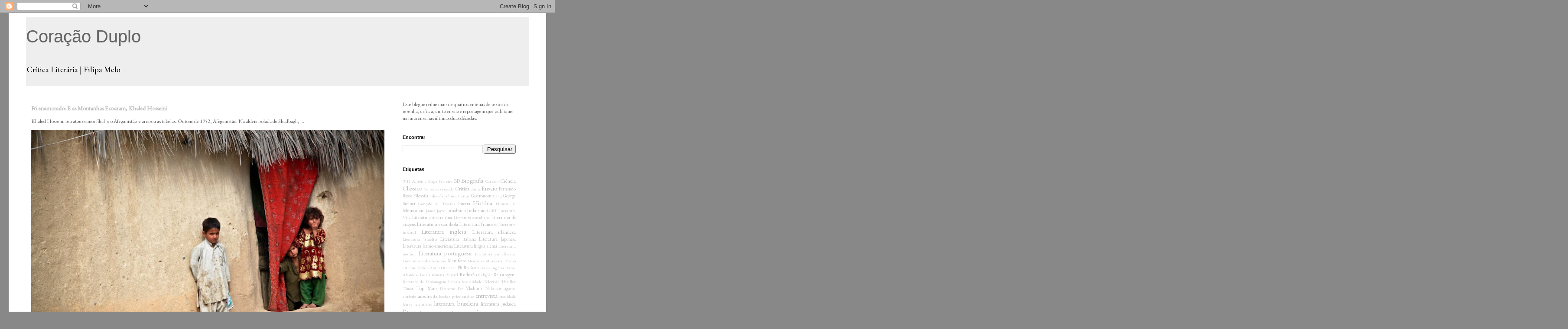

--- FILE ---
content_type: text/html; charset=UTF-8
request_url: http://coracaoduplo.blogspot.com/2010/01/manual-de-possibilidades_27.html
body_size: 656093
content:
<!DOCTYPE html>
<html class='v2' dir='ltr' lang='pt-PT'>
<head>
<link href='https://www.blogger.com/static/v1/widgets/4128112664-css_bundle_v2.css' rel='stylesheet' type='text/css'/>
<meta content='width=1100' name='viewport'/>
<meta content='text/html; charset=UTF-8' http-equiv='Content-Type'/>
<meta content='blogger' name='generator'/>
<link href='http://coracaoduplo.blogspot.com/favicon.ico' rel='icon' type='image/x-icon'/>
<link href='http://coracaoduplo.blogspot.com/2010/01/manual-de-possibilidades_27.html' rel='canonical'/>
<link rel="alternate" type="application/atom+xml" title="Coração Duplo - Atom" href="http://coracaoduplo.blogspot.com/feeds/posts/default" />
<link rel="alternate" type="application/rss+xml" title="Coração Duplo - RSS" href="http://coracaoduplo.blogspot.com/feeds/posts/default?alt=rss" />
<link rel="service.post" type="application/atom+xml" title="Coração Duplo - Atom" href="https://www.blogger.com/feeds/2192168283727479141/posts/default" />

<link rel="alternate" type="application/atom+xml" title="Coração Duplo - Atom" href="http://coracaoduplo.blogspot.com/feeds/1593272759689141170/comments/default" />
<!--Can't find substitution for tag [blog.ieCssRetrofitLinks]-->
<meta content='http://coracaoduplo.blogspot.com/2010/01/manual-de-possibilidades_27.html' property='og:url'/>
<meta content='Manual de possibilidades' property='og:title'/>
<meta content='«Quem por truculências do acaso, leia algum dos meus livros, não encontrará neles uma contradição, mas várias: não um tom, mas muitos; não u...' property='og:description'/>
<title>Coração Duplo: Manual de possibilidades</title>
<style type='text/css'>@font-face{font-family:'EB Garamond';font-style:normal;font-weight:400;font-display:swap;src:url(//fonts.gstatic.com/s/ebgaramond/v32/SlGDmQSNjdsmc35JDF1K5E55YMjF_7DPuGi-6_RkCY9_WamXgHlIbvw.woff2)format('woff2');unicode-range:U+0460-052F,U+1C80-1C8A,U+20B4,U+2DE0-2DFF,U+A640-A69F,U+FE2E-FE2F;}@font-face{font-family:'EB Garamond';font-style:normal;font-weight:400;font-display:swap;src:url(//fonts.gstatic.com/s/ebgaramond/v32/SlGDmQSNjdsmc35JDF1K5E55YMjF_7DPuGi-6_RkAI9_WamXgHlIbvw.woff2)format('woff2');unicode-range:U+0301,U+0400-045F,U+0490-0491,U+04B0-04B1,U+2116;}@font-face{font-family:'EB Garamond';font-style:normal;font-weight:400;font-display:swap;src:url(//fonts.gstatic.com/s/ebgaramond/v32/SlGDmQSNjdsmc35JDF1K5E55YMjF_7DPuGi-6_RkCI9_WamXgHlIbvw.woff2)format('woff2');unicode-range:U+1F00-1FFF;}@font-face{font-family:'EB Garamond';font-style:normal;font-weight:400;font-display:swap;src:url(//fonts.gstatic.com/s/ebgaramond/v32/SlGDmQSNjdsmc35JDF1K5E55YMjF_7DPuGi-6_RkB49_WamXgHlIbvw.woff2)format('woff2');unicode-range:U+0370-0377,U+037A-037F,U+0384-038A,U+038C,U+038E-03A1,U+03A3-03FF;}@font-face{font-family:'EB Garamond';font-style:normal;font-weight:400;font-display:swap;src:url(//fonts.gstatic.com/s/ebgaramond/v32/SlGDmQSNjdsmc35JDF1K5E55YMjF_7DPuGi-6_RkC49_WamXgHlIbvw.woff2)format('woff2');unicode-range:U+0102-0103,U+0110-0111,U+0128-0129,U+0168-0169,U+01A0-01A1,U+01AF-01B0,U+0300-0301,U+0303-0304,U+0308-0309,U+0323,U+0329,U+1EA0-1EF9,U+20AB;}@font-face{font-family:'EB Garamond';font-style:normal;font-weight:400;font-display:swap;src:url(//fonts.gstatic.com/s/ebgaramond/v32/SlGDmQSNjdsmc35JDF1K5E55YMjF_7DPuGi-6_RkCo9_WamXgHlIbvw.woff2)format('woff2');unicode-range:U+0100-02BA,U+02BD-02C5,U+02C7-02CC,U+02CE-02D7,U+02DD-02FF,U+0304,U+0308,U+0329,U+1D00-1DBF,U+1E00-1E9F,U+1EF2-1EFF,U+2020,U+20A0-20AB,U+20AD-20C0,U+2113,U+2C60-2C7F,U+A720-A7FF;}@font-face{font-family:'EB Garamond';font-style:normal;font-weight:400;font-display:swap;src:url(//fonts.gstatic.com/s/ebgaramond/v32/SlGDmQSNjdsmc35JDF1K5E55YMjF_7DPuGi-6_RkBI9_WamXgHlI.woff2)format('woff2');unicode-range:U+0000-00FF,U+0131,U+0152-0153,U+02BB-02BC,U+02C6,U+02DA,U+02DC,U+0304,U+0308,U+0329,U+2000-206F,U+20AC,U+2122,U+2191,U+2193,U+2212,U+2215,U+FEFF,U+FFFD;}</style>
<style id='page-skin-1' type='text/css'><!--
/*
-----------------------------------------------
Blogger Template Style
Name:     Simple
Designer: Blogger
URL:      www.blogger.com
----------------------------------------------- */
/* Content
----------------------------------------------- */
body {
font: normal normal 12px EB Garamond;
color: #666666;
background: #888888 none repeat scroll top left;
padding: 0 0 0 0;
}
html body .region-inner {
min-width: 0;
max-width: 100%;
width: auto;
}
h2 {
font-size: 22px;
}
a:link {
text-decoration:none;
color: #bbbbbb;
}
a:visited {
text-decoration:none;
color: #000000;
}
a:hover {
text-decoration:underline;
color: #9E9E9E;
}
.body-fauxcolumn-outer .fauxcolumn-inner {
background: transparent none repeat scroll top left;
_background-image: none;
}
.body-fauxcolumn-outer .cap-top {
position: absolute;
z-index: 1;
height: 400px;
width: 100%;
}
.body-fauxcolumn-outer .cap-top .cap-left {
width: 100%;
background: transparent none repeat-x scroll top left;
_background-image: none;
}
.content-outer {
-moz-box-shadow: 0 0 0 rgba(0, 0, 0, .15);
-webkit-box-shadow: 0 0 0 rgba(0, 0, 0, .15);
-goog-ms-box-shadow: 0 0 0 #333333;
box-shadow: 0 0 0 rgba(0, 0, 0, .15);
margin-bottom: 1px;
}
.content-inner {
padding: 10px 40px;
}
.content-inner {
background-color: #ffffff;
}
/* Header
----------------------------------------------- */
.header-outer {
background: #EEEEEE none repeat-x scroll 0 -400px;
_background-image: none;
}
.Header h1 {
font: normal normal 40px 'Trebuchet MS',Trebuchet,Verdana,sans-serif;
color: #666666;
text-shadow: 0 0 0 rgba(0, 0, 0, .2);
}
.Header h1 a {
color: #666666;
}
.Header .description {
font-size: 18px;
color: #000000;
}
.header-inner .Header .titlewrapper {
padding: 22px 0;
}
.header-inner .Header .descriptionwrapper {
padding: 0 0;
}
/* Tabs
----------------------------------------------- */
.tabs-inner .section:first-child {
border-top: 0 solid #dddddd;
}
.tabs-inner .section:first-child ul {
margin-top: -1px;
border-top: 1px solid #dddddd;
border-left: 1px solid #dddddd;
border-right: 1px solid #dddddd;
}
.tabs-inner .widget ul {
background: transparent none repeat-x scroll 0 -800px;
_background-image: none;
border-bottom: 1px solid #dddddd;
margin-top: 0;
margin-left: -30px;
margin-right: -30px;
}
.tabs-inner .widget li a {
display: inline-block;
padding: .6em 1em;
font: normal normal 15px EB Garamond;
color: #000000;
border-left: 1px solid #ffffff;
border-right: 1px solid #dddddd;
}
.tabs-inner .widget li:first-child a {
border-left: none;
}
.tabs-inner .widget li.selected a, .tabs-inner .widget li a:hover {
color: #000000;
background-color: #eeeeee;
text-decoration: none;
}
/* Columns
----------------------------------------------- */
.main-outer {
border-top: 0 solid transparent;
}
.fauxcolumn-left-outer .fauxcolumn-inner {
border-right: 1px solid transparent;
}
.fauxcolumn-right-outer .fauxcolumn-inner {
border-left: 1px solid transparent;
}
/* Headings
----------------------------------------------- */
div.widget > h2,
div.widget h2.title {
margin: 0 0 1em 0;
font: normal bold 11px 'Trebuchet MS',Trebuchet,Verdana,sans-serif;
color: #000000;
}
/* Widgets
----------------------------------------------- */
.widget .zippy {
color: #999999;
text-shadow: 2px 2px 1px rgba(0, 0, 0, .1);
}
.widget .popular-posts ul {
list-style: none;
}
/* Posts
----------------------------------------------- */
h2.date-header {
font: normal bold 11px Arial, Tahoma, Helvetica, FreeSans, sans-serif;
}
.date-header span {
background-color: #bbbbbb;
color: #ffffff;
padding: 0.4em;
letter-spacing: 3px;
margin: inherit;
}
.main-inner {
padding-top: 35px;
padding-bottom: 65px;
}
.main-inner .column-center-inner {
padding: 0 0;
}
.main-inner .column-center-inner .section {
margin: 0 1em;
}
.post {
margin: 0 0 45px 0;
}
h3.post-title, .comments h4 {
font: normal normal 22px 'Trebuchet MS',Trebuchet,Verdana,sans-serif;
margin: .75em 0 0;
}
.post-body {
font-size: 110%;
line-height: 1.4;
position: relative;
}
.post-body img, .post-body .tr-caption-container, .Profile img, .Image img,
.BlogList .item-thumbnail img {
padding: 2px;
background: #ffffff;
border: 1px solid #eeeeee;
-moz-box-shadow: 1px 1px 5px rgba(0, 0, 0, .1);
-webkit-box-shadow: 1px 1px 5px rgba(0, 0, 0, .1);
box-shadow: 1px 1px 5px rgba(0, 0, 0, .1);
}
.post-body img, .post-body .tr-caption-container {
padding: 5px;
}
.post-body .tr-caption-container {
color: #666666;
}
.post-body .tr-caption-container img {
padding: 0;
background: transparent;
border: none;
-moz-box-shadow: 0 0 0 rgba(0, 0, 0, .1);
-webkit-box-shadow: 0 0 0 rgba(0, 0, 0, .1);
box-shadow: 0 0 0 rgba(0, 0, 0, .1);
}
.post-header {
margin: 0 0 1.5em;
line-height: 1.6;
font-size: 90%;
}
.post-footer {
margin: 20px -2px 0;
padding: 5px 10px;
color: #666666;
background-color: #eeeeee;
border-bottom: 1px solid #eeeeee;
line-height: 1.6;
font-size: 90%;
}
#comments .comment-author {
padding-top: 1.5em;
border-top: 1px solid transparent;
background-position: 0 1.5em;
}
#comments .comment-author:first-child {
padding-top: 0;
border-top: none;
}
.avatar-image-container {
margin: .2em 0 0;
}
#comments .avatar-image-container img {
border: 1px solid #eeeeee;
}
/* Comments
----------------------------------------------- */
.comments .comments-content .icon.blog-author {
background-repeat: no-repeat;
background-image: url([data-uri]);
}
.comments .comments-content .loadmore a {
border-top: 1px solid #999999;
border-bottom: 1px solid #999999;
}
.comments .comment-thread.inline-thread {
background-color: #eeeeee;
}
.comments .continue {
border-top: 2px solid #999999;
}
/* Accents
---------------------------------------------- */
.section-columns td.columns-cell {
border-left: 1px solid transparent;
}
.blog-pager {
background: transparent url(https://resources.blogblog.com/blogblog/data/1kt/simple/paging_dot.png) repeat-x scroll top center;
}
.blog-pager-older-link, .home-link,
.blog-pager-newer-link {
background-color: #ffffff;
padding: 5px;
}
.footer-outer {
border-top: 1px dashed #bbbbbb;
}
/* Mobile
----------------------------------------------- */
body.mobile  {
background-size: auto;
}
.mobile .body-fauxcolumn-outer {
background: transparent none repeat scroll top left;
}
.mobile .body-fauxcolumn-outer .cap-top {
background-size: 100% auto;
}
.mobile .content-outer {
-webkit-box-shadow: 0 0 3px rgba(0, 0, 0, .15);
box-shadow: 0 0 3px rgba(0, 0, 0, .15);
}
.mobile .tabs-inner .widget ul {
margin-left: 0;
margin-right: 0;
}
.mobile .post {
margin: 0;
}
.mobile .main-inner .column-center-inner .section {
margin: 0;
}
.mobile .date-header span {
padding: 0.1em 10px;
margin: 0 -10px;
}
.mobile h3.post-title {
margin: 0;
}
.mobile .blog-pager {
background: transparent none no-repeat scroll top center;
}
.mobile .footer-outer {
border-top: none;
}
.mobile .main-inner, .mobile .footer-inner {
background-color: #ffffff;
}
.mobile-index-contents {
color: #666666;
}
.mobile-link-button {
background-color: #bbbbbb;
}
.mobile-link-button a:link, .mobile-link-button a:visited {
color: #ffffff;
}
.mobile .tabs-inner .section:first-child {
border-top: none;
}
.mobile .tabs-inner .PageList .widget-content {
background-color: #eeeeee;
color: #000000;
border-top: 1px solid #dddddd;
border-bottom: 1px solid #dddddd;
}
.mobile .tabs-inner .PageList .widget-content .pagelist-arrow {
border-left: 1px solid #dddddd;
}

--></style>
<style id='template-skin-1' type='text/css'><!--
body {
min-width: 1240px;
}
.content-outer, .content-fauxcolumn-outer, .region-inner {
min-width: 1240px;
max-width: 1240px;
_width: 1240px;
}
.main-inner .columns {
padding-left: 0px;
padding-right: 321px;
}
.main-inner .fauxcolumn-center-outer {
left: 0px;
right: 321px;
/* IE6 does not respect left and right together */
_width: expression(this.parentNode.offsetWidth -
parseInt("0px") -
parseInt("321px") + 'px');
}
.main-inner .fauxcolumn-left-outer {
width: 0px;
}
.main-inner .fauxcolumn-right-outer {
width: 321px;
}
.main-inner .column-left-outer {
width: 0px;
right: 100%;
margin-left: -0px;
}
.main-inner .column-right-outer {
width: 321px;
margin-right: -321px;
}
#layout {
min-width: 0;
}
#layout .content-outer {
min-width: 0;
width: 800px;
}
#layout .region-inner {
min-width: 0;
width: auto;
}
body#layout div.add_widget {
padding: 8px;
}
body#layout div.add_widget a {
margin-left: 32px;
}
--></style>
<link href='https://www.blogger.com/dyn-css/authorization.css?targetBlogID=2192168283727479141&amp;zx=ba7a2baf-8b2d-4890-b697-262ab10a1b90' media='none' onload='if(media!=&#39;all&#39;)media=&#39;all&#39;' rel='stylesheet'/><noscript><link href='https://www.blogger.com/dyn-css/authorization.css?targetBlogID=2192168283727479141&amp;zx=ba7a2baf-8b2d-4890-b697-262ab10a1b90' rel='stylesheet'/></noscript>
<meta name='google-adsense-platform-account' content='ca-host-pub-1556223355139109'/>
<meta name='google-adsense-platform-domain' content='blogspot.com'/>

</head>
<body class='loading variant-simplysimple'>
<div class='navbar section' id='navbar' name='Navbar'><div class='widget Navbar' data-version='1' id='Navbar1'><script type="text/javascript">
    function setAttributeOnload(object, attribute, val) {
      if(window.addEventListener) {
        window.addEventListener('load',
          function(){ object[attribute] = val; }, false);
      } else {
        window.attachEvent('onload', function(){ object[attribute] = val; });
      }
    }
  </script>
<div id="navbar-iframe-container"></div>
<script type="text/javascript" src="https://apis.google.com/js/platform.js"></script>
<script type="text/javascript">
      gapi.load("gapi.iframes:gapi.iframes.style.bubble", function() {
        if (gapi.iframes && gapi.iframes.getContext) {
          gapi.iframes.getContext().openChild({
              url: 'https://www.blogger.com/navbar/2192168283727479141?po\x3d1593272759689141170\x26origin\x3dhttp://coracaoduplo.blogspot.com',
              where: document.getElementById("navbar-iframe-container"),
              id: "navbar-iframe"
          });
        }
      });
    </script><script type="text/javascript">
(function() {
var script = document.createElement('script');
script.type = 'text/javascript';
script.src = '//pagead2.googlesyndication.com/pagead/js/google_top_exp.js';
var head = document.getElementsByTagName('head')[0];
if (head) {
head.appendChild(script);
}})();
</script>
</div></div>
<div class='body-fauxcolumns'>
<div class='fauxcolumn-outer body-fauxcolumn-outer'>
<div class='cap-top'>
<div class='cap-left'></div>
<div class='cap-right'></div>
</div>
<div class='fauxborder-left'>
<div class='fauxborder-right'></div>
<div class='fauxcolumn-inner'>
</div>
</div>
<div class='cap-bottom'>
<div class='cap-left'></div>
<div class='cap-right'></div>
</div>
</div>
</div>
<div class='content'>
<div class='content-fauxcolumns'>
<div class='fauxcolumn-outer content-fauxcolumn-outer'>
<div class='cap-top'>
<div class='cap-left'></div>
<div class='cap-right'></div>
</div>
<div class='fauxborder-left'>
<div class='fauxborder-right'></div>
<div class='fauxcolumn-inner'>
</div>
</div>
<div class='cap-bottom'>
<div class='cap-left'></div>
<div class='cap-right'></div>
</div>
</div>
</div>
<div class='content-outer'>
<div class='content-cap-top cap-top'>
<div class='cap-left'></div>
<div class='cap-right'></div>
</div>
<div class='fauxborder-left content-fauxborder-left'>
<div class='fauxborder-right content-fauxborder-right'></div>
<div class='content-inner'>
<header>
<div class='header-outer'>
<div class='header-cap-top cap-top'>
<div class='cap-left'></div>
<div class='cap-right'></div>
</div>
<div class='fauxborder-left header-fauxborder-left'>
<div class='fauxborder-right header-fauxborder-right'></div>
<div class='region-inner header-inner'>
<div class='header section' id='header' name='Cabeçalho'><div class='widget Header' data-version='1' id='Header1'>
<div id='header-inner'>
<div class='titlewrapper'>
<h1 class='title'>
<a href='http://coracaoduplo.blogspot.com/'>
Coração Duplo
</a>
</h1>
</div>
<div class='descriptionwrapper'>
<p class='description'><span>Crítica Literária | Filipa Melo</span></p>
</div>
</div>
</div></div>
</div>
</div>
<div class='header-cap-bottom cap-bottom'>
<div class='cap-left'></div>
<div class='cap-right'></div>
</div>
</div>
</header>
<div class='tabs-outer'>
<div class='tabs-cap-top cap-top'>
<div class='cap-left'></div>
<div class='cap-right'></div>
</div>
<div class='fauxborder-left tabs-fauxborder-left'>
<div class='fauxborder-right tabs-fauxborder-right'></div>
<div class='region-inner tabs-inner'>
<div class='tabs no-items section' id='crosscol' name='Entre colunas'></div>
<div class='tabs no-items section' id='crosscol-overflow' name='Cross-Column 2'></div>
</div>
</div>
<div class='tabs-cap-bottom cap-bottom'>
<div class='cap-left'></div>
<div class='cap-right'></div>
</div>
</div>
<div class='main-outer'>
<div class='main-cap-top cap-top'>
<div class='cap-left'></div>
<div class='cap-right'></div>
</div>
<div class='fauxborder-left main-fauxborder-left'>
<div class='fauxborder-right main-fauxborder-right'></div>
<div class='region-inner main-inner'>
<div class='columns fauxcolumns'>
<div class='fauxcolumn-outer fauxcolumn-center-outer'>
<div class='cap-top'>
<div class='cap-left'></div>
<div class='cap-right'></div>
</div>
<div class='fauxborder-left'>
<div class='fauxborder-right'></div>
<div class='fauxcolumn-inner'>
</div>
</div>
<div class='cap-bottom'>
<div class='cap-left'></div>
<div class='cap-right'></div>
</div>
</div>
<div class='fauxcolumn-outer fauxcolumn-left-outer'>
<div class='cap-top'>
<div class='cap-left'></div>
<div class='cap-right'></div>
</div>
<div class='fauxborder-left'>
<div class='fauxborder-right'></div>
<div class='fauxcolumn-inner'>
</div>
</div>
<div class='cap-bottom'>
<div class='cap-left'></div>
<div class='cap-right'></div>
</div>
</div>
<div class='fauxcolumn-outer fauxcolumn-right-outer'>
<div class='cap-top'>
<div class='cap-left'></div>
<div class='cap-right'></div>
</div>
<div class='fauxborder-left'>
<div class='fauxborder-right'></div>
<div class='fauxcolumn-inner'>
</div>
</div>
<div class='cap-bottom'>
<div class='cap-left'></div>
<div class='cap-right'></div>
</div>
</div>
<!-- corrects IE6 width calculation -->
<div class='columns-inner'>
<div class='column-center-outer'>
<div class='column-center-inner'>
<div class='main section' id='main' name='Principal'><div class='widget FeaturedPost' data-version='1' id='FeaturedPost1'>
<div class='post-summary'>
<h3><a href='http://coracaoduplo.blogspot.com/2021/08/po-enamorado-e-as-montanhas-ecoaram.html'>Pó enamorado: E as Montanhas Ecoaram, Khaled Hosseini</a></h3>
<p>
Khaled Hosseini retratou o amor filial &#160; e o Afeganistão&#160; e arrasou as tabelas. Outono de 1952, Afeganistão. Na aldeia isolada de Shadbagh, ...
</p>
<img class='image' src='https://blogger.googleusercontent.com/img/b/R29vZ2xl/AVvXsEg2Ux37qBCEeEt1qk78rbnl0Lqo125jEKaDdmj4_FsLfJaYforgKzjeJ8dekp1JL0swLF9tZoa4uYEOUWeNfkQk_UXQmHFQxazhyYqKxv-kRKxtfuFTaLMHn64Wn2wP9iTbSdCn1iZsOZg/w640-h426/boy-60778_1920.jpg'/>
</div>
<style type='text/css'>
    .image {
      width: 100%;
    }
  </style>
<div class='clear'></div>
</div><div class='widget Blog' data-version='1' id='Blog1'>
<div class='blog-posts hfeed'>

          <div class="date-outer">
        
<h2 class='date-header'><span>quarta-feira, janeiro 27, 2010</span></h2>

          <div class="date-posts">
        
<div class='post-outer'>
<div class='post hentry uncustomized-post-template' itemprop='blogPost' itemscope='itemscope' itemtype='http://schema.org/BlogPosting'>
<meta content='2192168283727479141' itemprop='blogId'/>
<meta content='1593272759689141170' itemprop='postId'/>
<a name='1593272759689141170'></a>
<h3 class='post-title entry-title' itemprop='name'>
Manual de possibilidades
</h3>
<div class='post-header'>
<div class='post-header-line-1'></div>
</div>
<div class='post-body entry-content' id='post-body-1593272759689141170' itemprop='description articleBody'>
<div style="text-align: justify;">&#171;Quem por truculências do acaso, leia algum dos meus livros, não encontrará neles uma contradição, mas várias: não um tom, mas muitos; não uma linha, mas vários círculos. Por isso não creio que os meus romances se possam ler como uma história de acontecimentos concatenados, mas sim como uma ondulação que se expande, volta, engrossa, regressa, mais ténue, mais exacerbada, incessante, no meio de situações tão extremas que de tão intoleráveis se tornam às vezes libertadoras.&#187;<br />
</div><div style="text-align: justify;"><i>Reinaldo Arenas, no prefácio de 1980 para </i>O Mundo Alucinante<i>, recém-reeditado pela Dom Quixote</i><br />
</div>
<div style='clear: both;'></div>
</div>
<div class='post-footer'>
<div class='post-footer-line post-footer-line-1'>
<span class='post-author vcard'>
</span>
<span class='post-timestamp'>
-
<meta content='http://coracaoduplo.blogspot.com/2010/01/manual-de-possibilidades_27.html' itemprop='url'/>
<a class='timestamp-link' href='http://coracaoduplo.blogspot.com/2010/01/manual-de-possibilidades_27.html' rel='bookmark' title='permanent link'><abbr class='published' itemprop='datePublished' title='2010-01-27T14:37:00Z'>janeiro 27, 2010</abbr></a>
</span>
<span class='post-comment-link'>
</span>
<span class='post-icons'>
<span class='item-control blog-admin pid-2000965247'>
<a href='https://www.blogger.com/post-edit.g?blogID=2192168283727479141&postID=1593272759689141170&from=pencil' title='Editar mensagem'>
<img alt='' class='icon-action' height='18' src='https://resources.blogblog.com/img/icon18_edit_allbkg.gif' width='18'/>
</a>
</span>
</span>
<div class='post-share-buttons goog-inline-block'>
<a class='goog-inline-block share-button sb-email' href='https://www.blogger.com/share-post.g?blogID=2192168283727479141&postID=1593272759689141170&target=email' target='_blank' title='Enviar a mensagem por email'><span class='share-button-link-text'>Enviar a mensagem por email</span></a><a class='goog-inline-block share-button sb-blog' href='https://www.blogger.com/share-post.g?blogID=2192168283727479141&postID=1593272759689141170&target=blog' onclick='window.open(this.href, "_blank", "height=270,width=475"); return false;' target='_blank' title='Dê a sua opinião!'><span class='share-button-link-text'>Dê a sua opinião!</span></a><a class='goog-inline-block share-button sb-twitter' href='https://www.blogger.com/share-post.g?blogID=2192168283727479141&postID=1593272759689141170&target=twitter' target='_blank' title='Partilhar no X'><span class='share-button-link-text'>Partilhar no X</span></a><a class='goog-inline-block share-button sb-facebook' href='https://www.blogger.com/share-post.g?blogID=2192168283727479141&postID=1593272759689141170&target=facebook' onclick='window.open(this.href, "_blank", "height=430,width=640"); return false;' target='_blank' title='Partilhar no Facebook'><span class='share-button-link-text'>Partilhar no Facebook</span></a><a class='goog-inline-block share-button sb-pinterest' href='https://www.blogger.com/share-post.g?blogID=2192168283727479141&postID=1593272759689141170&target=pinterest' target='_blank' title='Partilhar no Pinterest'><span class='share-button-link-text'>Partilhar no Pinterest</span></a>
</div>
</div>
<div class='post-footer-line post-footer-line-2'>
<span class='post-labels'>
</span>
</div>
<div class='post-footer-line post-footer-line-3'>
<span class='post-location'>
</span>
</div>
</div>
</div>
<div class='comments' id='comments'>
<a name='comments'></a>
</div>
</div>

        </div></div>
      
</div>
<div class='blog-pager' id='blog-pager'>
<span id='blog-pager-newer-link'>
<a class='blog-pager-newer-link' href='http://coracaoduplo.blogspot.com/2010/01/manual-de-possibilidades_52.html' id='Blog1_blog-pager-newer-link' title='Mensagem mais recente'>Mensagem mais recente</a>
</span>
<span id='blog-pager-older-link'>
<a class='blog-pager-older-link' href='http://coracaoduplo.blogspot.com/2010/01/manual-de-possibilidades_26.html' id='Blog1_blog-pager-older-link' title='Mensagem antiga'>Mensagem antiga</a>
</span>
<a class='home-link' href='http://coracaoduplo.blogspot.com/'>Página inicial</a>
</div>
<div class='clear'></div>
<div class='post-feeds'>
</div>
</div></div>
</div>
</div>
<div class='column-left-outer'>
<div class='column-left-inner'>
<aside>
</aside>
</div>
</div>
<div class='column-right-outer'>
<div class='column-right-inner'>
<aside>
<div class='sidebar section' id='sidebar-right-1'><div class='widget Text' data-version='1' id='Text1'>
<div class='widget-content'>
Este blogue reúne mais de quatro centenas de textos de resenha, crítica, curto ensaio e reportagem que publiquei na imprensa nas últimas duas décadas.
</div>
<div class='clear'></div>
</div><div class='widget BlogSearch' data-version='1' id='BlogSearch1'>
<h2 class='title'>Encontrar</h2>
<div class='widget-content'>
<div id='BlogSearch1_form'>
<form action='http://coracaoduplo.blogspot.com/search' class='gsc-search-box' target='_top'>
<table cellpadding='0' cellspacing='0' class='gsc-search-box'>
<tbody>
<tr>
<td class='gsc-input'>
<input autocomplete='off' class='gsc-input' name='q' size='10' title='search' type='text' value=''/>
</td>
<td class='gsc-search-button'>
<input class='gsc-search-button' title='search' type='submit' value='Pesquisar'/>
</td>
</tr>
</tbody>
</table>
</form>
</div>
</div>
<div class='clear'></div>
</div><div class='widget Label' data-version='1' id='Label1'>
<h2>Etiquetas</h2>
<div class='widget-content cloud-label-widget-content'>
<span class='label-size label-size-1'>
<a dir='ltr' href='http://coracaoduplo.blogspot.com/search/label/9%2F11'>9/11</a>
</span>
<span class='label-size label-size-1'>
<a dir='ltr' href='http://coracaoduplo.blogspot.com/search/label/Ant%C3%B3nio%20Mega%20Ferreira'>António Mega Ferreira</a>
</span>
<span class='label-size label-size-2'>
<a dir='ltr' href='http://coracaoduplo.blogspot.com/search/label/BD'>BD</a>
</span>
<span class='label-size label-size-4'>
<a dir='ltr' href='http://coracaoduplo.blogspot.com/search/label/Biografia'>Biografia</a>
</span>
<span class='label-size label-size-1'>
<a dir='ltr' href='http://coracaoduplo.blogspot.com/search/label/Cartoon'>Cartoon</a>
</span>
<span class='label-size label-size-3'>
<a dir='ltr' href='http://coracaoduplo.blogspot.com/search/label/Ci%C3%AAncia'>Ciência</a>
</span>
<span class='label-size label-size-4'>
<a dir='ltr' href='http://coracaoduplo.blogspot.com/search/label/Cl%C3%A1ssico'>Clássico</a>
</span>
<span class='label-size label-size-1'>
<a dir='ltr' href='http://coracaoduplo.blogspot.com/search/label/Conversa%20cruzada'>Conversa cruzada</a>
</span>
<span class='label-size label-size-3'>
<a dir='ltr' href='http://coracaoduplo.blogspot.com/search/label/Cr%C3%ADtica'>Crítica</a>
</span>
<span class='label-size label-size-1'>
<a dir='ltr' href='http://coracaoduplo.blogspot.com/search/label/Dante'>Dante</a>
</span>
<span class='label-size label-size-4'>
<a dir='ltr' href='http://coracaoduplo.blogspot.com/search/label/Ensaio'>Ensaio</a>
</span>
<span class='label-size label-size-2'>
<a dir='ltr' href='http://coracaoduplo.blogspot.com/search/label/Fernando%20Pessoa'>Fernando Pessoa</a>
</span>
<span class='label-size label-size-2'>
<a dir='ltr' href='http://coracaoduplo.blogspot.com/search/label/Filosofia'>Filosofia</a>
</span>
<span class='label-size label-size-1'>
<a dir='ltr' href='http://coracaoduplo.blogspot.com/search/label/Filosofia%20pol%C3%ADtica'>Filosofia política</a>
</span>
<span class='label-size label-size-1'>
<a dir='ltr' href='http://coracaoduplo.blogspot.com/search/label/Futuro'>Futuro</a>
</span>
<span class='label-size label-size-2'>
<a dir='ltr' href='http://coracaoduplo.blogspot.com/search/label/Gastronomia'>Gastronomia</a>
</span>
<span class='label-size label-size-1'>
<a dir='ltr' href='http://coracaoduplo.blogspot.com/search/label/Gay'>Gay</a>
</span>
<span class='label-size label-size-2'>
<a dir='ltr' href='http://coracaoduplo.blogspot.com/search/label/George%20Steiner'>George Steiner</a>
</span>
<span class='label-size label-size-1'>
<a dir='ltr' href='http://coracaoduplo.blogspot.com/search/label/Gon%C3%A7alo%20M.%20Tavares'>Gonçalo M. Tavares</a>
</span>
<span class='label-size label-size-2'>
<a dir='ltr' href='http://coracaoduplo.blogspot.com/search/label/Guerra'>Guerra</a>
</span>
<span class='label-size label-size-4'>
<a dir='ltr' href='http://coracaoduplo.blogspot.com/search/label/Hist%C3%B3ria'>História</a>
</span>
<span class='label-size label-size-1'>
<a dir='ltr' href='http://coracaoduplo.blogspot.com/search/label/Humor'>Humor</a>
</span>
<span class='label-size label-size-3'>
<a dir='ltr' href='http://coracaoduplo.blogspot.com/search/label/In%20Memoriam'>In Memoriam</a>
</span>
<span class='label-size label-size-1'>
<a dir='ltr' href='http://coracaoduplo.blogspot.com/search/label/James%20Joyce'>James Joyce</a>
</span>
<span class='label-size label-size-2'>
<a dir='ltr' href='http://coracaoduplo.blogspot.com/search/label/Jornalismo'>Jornalismo</a>
</span>
<span class='label-size label-size-3'>
<a dir='ltr' href='http://coracaoduplo.blogspot.com/search/label/Juda%C3%ADsmo'>Judaísmo</a>
</span>
<span class='label-size label-size-1'>
<a dir='ltr' href='http://coracaoduplo.blogspot.com/search/label/LGBT'>LGBT</a>
</span>
<span class='label-size label-size-1'>
<a dir='ltr' href='http://coracaoduplo.blogspot.com/search/label/Literatura%20S%C3%ADria'>Literatura Síria</a>
</span>
<span class='label-size label-size-2'>
<a dir='ltr' href='http://coracaoduplo.blogspot.com/search/label/Literatura%20australiana'>Literatura australiana</a>
</span>
<span class='label-size label-size-1'>
<a dir='ltr' href='http://coracaoduplo.blogspot.com/search/label/Literatura%20canadiana'>Literatura canadiana</a>
</span>
<span class='label-size label-size-2'>
<a dir='ltr' href='http://coracaoduplo.blogspot.com/search/label/Literatura%20de%20viagens'>Literatura de viagens</a>
</span>
<span class='label-size label-size-3'>
<a dir='ltr' href='http://coracaoduplo.blogspot.com/search/label/Literatura%20espanhola'>Literatura espanhola</a>
</span>
<span class='label-size label-size-3'>
<a dir='ltr' href='http://coracaoduplo.blogspot.com/search/label/Literatura%20francesa'>Literatura francesa</a>
</span>
<span class='label-size label-size-1'>
<a dir='ltr' href='http://coracaoduplo.blogspot.com/search/label/Literatura%20infantil'>Literatura infantil</a>
</span>
<span class='label-size label-size-4'>
<a dir='ltr' href='http://coracaoduplo.blogspot.com/search/label/Literatura%20inglesa'>Literatura inglesa</a>
</span>
<span class='label-size label-size-3'>
<a dir='ltr' href='http://coracaoduplo.blogspot.com/search/label/Literatura%20irlandesa'>Literatura irlandesa</a>
</span>
<span class='label-size label-size-1'>
<a dir='ltr' href='http://coracaoduplo.blogspot.com/search/label/Literatura%20israelita'>Literatura israelita</a>
</span>
<span class='label-size label-size-2'>
<a dir='ltr' href='http://coracaoduplo.blogspot.com/search/label/Literatura%20italiana'>Literatura italiana</a>
</span>
<span class='label-size label-size-2'>
<a dir='ltr' href='http://coracaoduplo.blogspot.com/search/label/Literatura%20japonesa'>Literatura japonesa</a>
</span>
<span class='label-size label-size-2'>
<a dir='ltr' href='http://coracaoduplo.blogspot.com/search/label/Literatura%20latino-americana'>Literatura latino-americana</a>
</span>
<span class='label-size label-size-2'>
<a dir='ltr' href='http://coracaoduplo.blogspot.com/search/label/Literatura%20l%C3%ADngua%20alem%C3%A3'>Literatura língua alemã</a>
</span>
<span class='label-size label-size-1'>
<a dir='ltr' href='http://coracaoduplo.blogspot.com/search/label/Literatura%20n%C3%B3rdica'>Literatura nórdica</a>
</span>
<span class='label-size label-size-4'>
<a dir='ltr' href='http://coracaoduplo.blogspot.com/search/label/Literatura%20portuguesa'>Literatura portuguesa</a>
</span>
<span class='label-size label-size-1'>
<a dir='ltr' href='http://coracaoduplo.blogspot.com/search/label/Literatura%20sul-africana'>Literatura sul-africana</a>
</span>
<span class='label-size label-size-1'>
<a dir='ltr' href='http://coracaoduplo.blogspot.com/search/label/Literatura%20sul-americana'>Literatura sul-americana</a>
</span>
<span class='label-size label-size-2'>
<a dir='ltr' href='http://coracaoduplo.blogspot.com/search/label/Manifesto'>Manifesto</a>
</span>
<span class='label-size label-size-1'>
<a dir='ltr' href='http://coracaoduplo.blogspot.com/search/label/Mem%C3%B3rias'>Memórias</a>
</span>
<span class='label-size label-size-1'>
<a dir='ltr' href='http://coracaoduplo.blogspot.com/search/label/Murakami'>Murakami</a>
</span>
<span class='label-size label-size-1'>
<a dir='ltr' href='http://coracaoduplo.blogspot.com/search/label/M%C3%A9dio%20Oriente'>Médio Oriente</a>
</span>
<span class='label-size label-size-1'>
<a dir='ltr' href='http://coracaoduplo.blogspot.com/search/label/Nobel'>Nobel</a>
</span>
<span class='label-size label-size-1'>
<a dir='ltr' href='http://coracaoduplo.blogspot.com/search/label/O%20MELHOR%20DE'>O MELHOR DE</a>
</span>
<span class='label-size label-size-2'>
<a dir='ltr' href='http://coracaoduplo.blogspot.com/search/label/Philip%20Roth'>Philip Roth</a>
</span>
<span class='label-size label-size-1'>
<a dir='ltr' href='http://coracaoduplo.blogspot.com/search/label/Poesia%20inglesa'>Poesia inglesa</a>
</span>
<span class='label-size label-size-1'>
<a dir='ltr' href='http://coracaoduplo.blogspot.com/search/label/Poesia%20irlandesa'>Poesia irlandesa</a>
</span>
<span class='label-size label-size-1'>
<a dir='ltr' href='http://coracaoduplo.blogspot.com/search/label/Poesia%20romena'>Poesia romena</a>
</span>
<span class='label-size label-size-1'>
<a dir='ltr' href='http://coracaoduplo.blogspot.com/search/label/Policial'>Policial</a>
</span>
<span class='label-size label-size-3'>
<a dir='ltr' href='http://coracaoduplo.blogspot.com/search/label/Reflex%C3%A3o'>Reflexão</a>
</span>
<span class='label-size label-size-1'>
<a dir='ltr' href='http://coracaoduplo.blogspot.com/search/label/Religi%C3%A3o'>Religião</a>
</span>
<span class='label-size label-size-2'>
<a dir='ltr' href='http://coracaoduplo.blogspot.com/search/label/Reportagem'>Reportagem</a>
</span>
<span class='label-size label-size-1'>
<a dir='ltr' href='http://coracaoduplo.blogspot.com/search/label/Romance%20de%20Espionagem'>Romance de Espionagem</a>
</span>
<span class='label-size label-size-1'>
<a dir='ltr' href='http://coracaoduplo.blogspot.com/search/label/R%C3%BAssia'>Rússia</a>
</span>
<span class='label-size label-size-1'>
<a dir='ltr' href='http://coracaoduplo.blogspot.com/search/label/Sexualidade'>Sexualidade</a>
</span>
<span class='label-size label-size-1'>
<a dir='ltr' href='http://coracaoduplo.blogspot.com/search/label/Televis%C3%A3o'>Televisão</a>
</span>
<span class='label-size label-size-1'>
<a dir='ltr' href='http://coracaoduplo.blogspot.com/search/label/Thriller'>Thriller</a>
</span>
<span class='label-size label-size-1'>
<a dir='ltr' href='http://coracaoduplo.blogspot.com/search/label/Timor'>Timor</a>
</span>
<span class='label-size label-size-3'>
<a dir='ltr' href='http://coracaoduplo.blogspot.com/search/label/Top%20Mais'>Top Mais</a>
</span>
<span class='label-size label-size-1'>
<a dir='ltr' href='http://coracaoduplo.blogspot.com/search/label/Umberto%20Eco'>Umberto Eco</a>
</span>
<span class='label-size label-size-2'>
<a dir='ltr' href='http://coracaoduplo.blogspot.com/search/label/Vladimir%20Nabokov'>Vladimir Nabokov</a>
</span>
<span class='label-size label-size-1'>
<a dir='ltr' href='http://coracaoduplo.blogspot.com/search/label/agatha%20christie'>agatha christie</a>
</span>
<span class='label-size label-size-3'>
<a dir='ltr' href='http://coracaoduplo.blogspot.com/search/label/auschwitz'>auschwitz</a>
</span>
<span class='label-size label-size-1'>
<a dir='ltr' href='http://coracaoduplo.blogspot.com/search/label/booker%20prize'>booker prize</a>
</span>
<span class='label-size label-size-1'>
<a dir='ltr' href='http://coracaoduplo.blogspot.com/search/label/ensino'>ensino</a>
</span>
<span class='label-size label-size-4'>
<a dir='ltr' href='http://coracaoduplo.blogspot.com/search/label/entrevista'>entrevista</a>
</span>
<span class='label-size label-size-1'>
<a dir='ltr' href='http://coracaoduplo.blogspot.com/search/label/faculdade%20letras'>faculdade letras</a>
</span>
<span class='label-size label-size-1'>
<a dir='ltr' href='http://coracaoduplo.blogspot.com/search/label/feminismo'>feminismo</a>
</span>
<span class='label-size label-size-4'>
<a dir='ltr' href='http://coracaoduplo.blogspot.com/search/label/literatura%20brasileira'>literatura brasileira</a>
</span>
<span class='label-size label-size-3'>
<a dir='ltr' href='http://coracaoduplo.blogspot.com/search/label/literatura%20judaica'>literatura judaica</a>
</span>
<span class='label-size label-size-5'>
<a dir='ltr' href='http://coracaoduplo.blogspot.com/search/label/literatura%20norte-americana'>literatura norte-americana</a>
</span>
<span class='label-size label-size-1'>
<a dir='ltr' href='http://coracaoduplo.blogspot.com/search/label/literatura%20policial'>literatura policial</a>
</span>
<span class='label-size label-size-2'>
<a dir='ltr' href='http://coracaoduplo.blogspot.com/search/label/literatura%20russa'>literatura russa</a>
</span>
<span class='label-size label-size-1'>
<a dir='ltr' href='http://coracaoduplo.blogspot.com/search/label/miguel%20tamen'>miguel tamen</a>
</span>
<span class='label-size label-size-1'>
<a dir='ltr' href='http://coracaoduplo.blogspot.com/search/label/novela%20gr%C3%A1fica'>novela gráfica</a>
</span>
<span class='label-size label-size-1'>
<a dir='ltr' href='http://coracaoduplo.blogspot.com/search/label/poesia%20portuguesa'>poesia portuguesa</a>
</span>
<span class='label-size label-size-1'>
<a dir='ltr' href='http://coracaoduplo.blogspot.com/search/label/romance%20gr%C3%A1fico'>romance gráfico</a>
</span>
<span class='label-size label-size-1'>
<a dir='ltr' href='http://coracaoduplo.blogspot.com/search/label/s%C3%A9ries'>séries</a>
</span>
<span class='label-size label-size-1'>
<a dir='ltr' href='http://coracaoduplo.blogspot.com/search/label/%C3%8Dndia'>Índia</a>
</span>
<div class='clear'></div>
</div>
</div><div class='widget BlogArchive' data-version='1' id='BlogArchive1'>
<h2>Arquivo</h2>
<div class='widget-content'>
<div id='ArchiveList'>
<div id='BlogArchive1_ArchiveList'>
<select id='BlogArchive1_ArchiveMenu'>
<option value=''>Arquivo</option>
<option value='http://coracaoduplo.blogspot.com/2021/08/'>agosto (1)</option>
<option value='http://coracaoduplo.blogspot.com/2019/07/'>julho (5)</option>
<option value='http://coracaoduplo.blogspot.com/2017/07/'>julho (1)</option>
<option value='http://coracaoduplo.blogspot.com/2017/06/'>junho (1)</option>
<option value='http://coracaoduplo.blogspot.com/2017/05/'>maio (2)</option>
<option value='http://coracaoduplo.blogspot.com/2017/02/'>fevereiro (1)</option>
<option value='http://coracaoduplo.blogspot.com/2017/01/'>janeiro (1)</option>
<option value='http://coracaoduplo.blogspot.com/2016/12/'>dezembro (3)</option>
<option value='http://coracaoduplo.blogspot.com/2016/11/'>novembro (1)</option>
<option value='http://coracaoduplo.blogspot.com/2016/10/'>outubro (2)</option>
<option value='http://coracaoduplo.blogspot.com/2016/09/'>setembro (2)</option>
<option value='http://coracaoduplo.blogspot.com/2016/08/'>agosto (2)</option>
<option value='http://coracaoduplo.blogspot.com/2016/07/'>julho (6)</option>
<option value='http://coracaoduplo.blogspot.com/2016/05/'>maio (2)</option>
<option value='http://coracaoduplo.blogspot.com/2015/10/'>outubro (1)</option>
<option value='http://coracaoduplo.blogspot.com/2015/05/'>maio (1)</option>
<option value='http://coracaoduplo.blogspot.com/2014/09/'>setembro (1)</option>
<option value='http://coracaoduplo.blogspot.com/2014/08/'>agosto (1)</option>
<option value='http://coracaoduplo.blogspot.com/2014/07/'>julho (2)</option>
<option value='http://coracaoduplo.blogspot.com/2014/06/'>junho (2)</option>
<option value='http://coracaoduplo.blogspot.com/2014/05/'>maio (1)</option>
<option value='http://coracaoduplo.blogspot.com/2014/03/'>março (2)</option>
<option value='http://coracaoduplo.blogspot.com/2014/02/'>fevereiro (4)</option>
<option value='http://coracaoduplo.blogspot.com/2014/01/'>janeiro (2)</option>
<option value='http://coracaoduplo.blogspot.com/2013/11/'>novembro (2)</option>
<option value='http://coracaoduplo.blogspot.com/2013/10/'>outubro (3)</option>
<option value='http://coracaoduplo.blogspot.com/2013/09/'>setembro (2)</option>
<option value='http://coracaoduplo.blogspot.com/2013/08/'>agosto (3)</option>
<option value='http://coracaoduplo.blogspot.com/2013/06/'>junho (1)</option>
<option value='http://coracaoduplo.blogspot.com/2013/05/'>maio (1)</option>
<option value='http://coracaoduplo.blogspot.com/2013/04/'>abril (5)</option>
<option value='http://coracaoduplo.blogspot.com/2013/03/'>março (7)</option>
<option value='http://coracaoduplo.blogspot.com/2013/02/'>fevereiro (16)</option>
<option value='http://coracaoduplo.blogspot.com/2013/01/'>janeiro (1)</option>
<option value='http://coracaoduplo.blogspot.com/2012/04/'>abril (1)</option>
<option value='http://coracaoduplo.blogspot.com/2012/03/'>março (2)</option>
<option value='http://coracaoduplo.blogspot.com/2012/02/'>fevereiro (3)</option>
<option value='http://coracaoduplo.blogspot.com/2012/01/'>janeiro (5)</option>
<option value='http://coracaoduplo.blogspot.com/2011/12/'>dezembro (7)</option>
<option value='http://coracaoduplo.blogspot.com/2011/10/'>outubro (9)</option>
<option value='http://coracaoduplo.blogspot.com/2011/06/'>junho (6)</option>
<option value='http://coracaoduplo.blogspot.com/2011/05/'>maio (7)</option>
<option value='http://coracaoduplo.blogspot.com/2011/03/'>março (2)</option>
<option value='http://coracaoduplo.blogspot.com/2011/02/'>fevereiro (16)</option>
<option value='http://coracaoduplo.blogspot.com/2011/01/'>janeiro (25)</option>
<option value='http://coracaoduplo.blogspot.com/2010/12/'>dezembro (22)</option>
<option value='http://coracaoduplo.blogspot.com/2010/11/'>novembro (58)</option>
<option value='http://coracaoduplo.blogspot.com/2010/10/'>outubro (70)</option>
<option value='http://coracaoduplo.blogspot.com/2010/09/'>setembro (10)</option>
<option value='http://coracaoduplo.blogspot.com/2010/07/'>julho (4)</option>
<option value='http://coracaoduplo.blogspot.com/2010/06/'>junho (8)</option>
<option value='http://coracaoduplo.blogspot.com/2010/05/'>maio (8)</option>
<option value='http://coracaoduplo.blogspot.com/2010/04/'>abril (6)</option>
<option value='http://coracaoduplo.blogspot.com/2010/03/'>março (18)</option>
<option value='http://coracaoduplo.blogspot.com/2010/02/'>fevereiro (32)</option>
<option value='http://coracaoduplo.blogspot.com/2010/01/'>janeiro (16)</option>
</select>
</div>
</div>
<div class='clear'></div>
</div>
</div></div>
</aside>
</div>
</div>
</div>
<div style='clear: both'></div>
<!-- columns -->
</div>
<!-- main -->
</div>
</div>
<div class='main-cap-bottom cap-bottom'>
<div class='cap-left'></div>
<div class='cap-right'></div>
</div>
</div>
<footer>
<div class='footer-outer'>
<div class='footer-cap-top cap-top'>
<div class='cap-left'></div>
<div class='cap-right'></div>
</div>
<div class='fauxborder-left footer-fauxborder-left'>
<div class='fauxborder-right footer-fauxborder-right'></div>
<div class='region-inner footer-inner'>
<div class='foot no-items section' id='footer-1'></div>
<table border='0' cellpadding='0' cellspacing='0' class='section-columns columns-2'>
<tbody>
<tr>
<td class='first columns-cell'>
<div class='foot no-items section' id='footer-2-1'></div>
</td>
<td class='columns-cell'>
<div class='foot no-items section' id='footer-2-2'></div>
</td>
</tr>
</tbody>
</table>
<!-- outside of the include in order to lock Attribution widget -->
<div class='foot section' id='footer-3' name='Rodapé'><div class='widget Text' data-version='1' id='Text2'>
<h2 class='title'>Sobre mim</h2>
<div class='widget-content'>
<div class="textwidget"><br /><br /><p style="font-style: normal;">        <img alt="" src="[data-uri]" / />    </p><strong style="font-style: normal;"> Escritora, crítica literária, jornalista  </strong> | Trabalhei e trabalho, como jornalista, editora ou autora, em diversos projetos na imprensa e na televisão. Orientei a mais antiga comunidade de leitores portuguesa durante nove anos. O meu primeiro romance, <i style="font-style: normal;">Este É o Meu Corpo</i>, lançado em 2001, foi publicado em dez países. Os meus contos podem ser lidos em diversas antologias nacionais e internacionais (a última delas,<i style="font-style: normal;"> Granta Portugal</i> nº7/Junho 2016). Em 2012, coordenei a antologia <i style="font-style: normal;">Asas sobre a América </i>(Almedina), em 2016, publiquei o livro de reportagem <i style="font-style: normal;">Os Últimos Marinheiros</i> (FMSS) e, em 2017, publiquei <i>Dicionário Sentimental do Adultério </i>(Quetzal). Atualmente, assino crítica literária nos jornais Sol e &#171;i&#187; e na revista Ler, coordeno a primeira pós-graduação portuguesa em Escrita de Ficção (Universidade Lusófona), faço tutoria de escrita e pertenço ao conselho diretivo da Fundação Dom Luís I.<br />        <center style="font-style: normal;"><p></p><br />    </center><br /></div>
</div>
<div class='clear'></div>
</div><div class='widget Attribution' data-version='1' id='Attribution1'>
<div class='widget-content' style='text-align: center;'>
&#169; Filipa Melo | 2021 | Todos os direitos reservados. Tema Simples. Com tecnologia do <a href='https://www.blogger.com' target='_blank'>Blogger</a>.
</div>
<div class='clear'></div>
</div></div>
</div>
</div>
<div class='footer-cap-bottom cap-bottom'>
<div class='cap-left'></div>
<div class='cap-right'></div>
</div>
</div>
</footer>
<!-- content -->
</div>
</div>
<div class='content-cap-bottom cap-bottom'>
<div class='cap-left'></div>
<div class='cap-right'></div>
</div>
</div>
</div>
<script type='text/javascript'>
    window.setTimeout(function() {
        document.body.className = document.body.className.replace('loading', '');
      }, 10);
  </script>

<script type="text/javascript" src="https://www.blogger.com/static/v1/widgets/382300504-widgets.js"></script>
<script type='text/javascript'>
window['__wavt'] = 'AOuZoY6xEjimPWtFxjiyPx9hyxLe4M6H5Q:1765850664436';_WidgetManager._Init('//www.blogger.com/rearrange?blogID\x3d2192168283727479141','//coracaoduplo.blogspot.com/2010/01/manual-de-possibilidades_27.html','2192168283727479141');
_WidgetManager._SetDataContext([{'name': 'blog', 'data': {'blogId': '2192168283727479141', 'title': 'Cora\xe7\xe3o Duplo', 'url': 'http://coracaoduplo.blogspot.com/2010/01/manual-de-possibilidades_27.html', 'canonicalUrl': 'http://coracaoduplo.blogspot.com/2010/01/manual-de-possibilidades_27.html', 'homepageUrl': 'http://coracaoduplo.blogspot.com/', 'searchUrl': 'http://coracaoduplo.blogspot.com/search', 'canonicalHomepageUrl': 'http://coracaoduplo.blogspot.com/', 'blogspotFaviconUrl': 'http://coracaoduplo.blogspot.com/favicon.ico', 'bloggerUrl': 'https://www.blogger.com', 'hasCustomDomain': false, 'httpsEnabled': true, 'enabledCommentProfileImages': false, 'gPlusViewType': 'FILTERED_POSTMOD', 'adultContent': false, 'analyticsAccountNumber': '', 'encoding': 'UTF-8', 'locale': 'pt-PT', 'localeUnderscoreDelimited': 'pt_pt', 'languageDirection': 'ltr', 'isPrivate': false, 'isMobile': false, 'isMobileRequest': false, 'mobileClass': '', 'isPrivateBlog': false, 'isDynamicViewsAvailable': true, 'feedLinks': '\x3clink rel\x3d\x22alternate\x22 type\x3d\x22application/atom+xml\x22 title\x3d\x22Cora\xe7\xe3o Duplo - Atom\x22 href\x3d\x22http://coracaoduplo.blogspot.com/feeds/posts/default\x22 /\x3e\n\x3clink rel\x3d\x22alternate\x22 type\x3d\x22application/rss+xml\x22 title\x3d\x22Cora\xe7\xe3o Duplo - RSS\x22 href\x3d\x22http://coracaoduplo.blogspot.com/feeds/posts/default?alt\x3drss\x22 /\x3e\n\x3clink rel\x3d\x22service.post\x22 type\x3d\x22application/atom+xml\x22 title\x3d\x22Cora\xe7\xe3o Duplo - Atom\x22 href\x3d\x22https://www.blogger.com/feeds/2192168283727479141/posts/default\x22 /\x3e\n\n\x3clink rel\x3d\x22alternate\x22 type\x3d\x22application/atom+xml\x22 title\x3d\x22Cora\xe7\xe3o Duplo - Atom\x22 href\x3d\x22http://coracaoduplo.blogspot.com/feeds/1593272759689141170/comments/default\x22 /\x3e\n', 'meTag': '', 'adsenseHostId': 'ca-host-pub-1556223355139109', 'adsenseHasAds': false, 'adsenseAutoAds': false, 'boqCommentIframeForm': true, 'loginRedirectParam': '', 'view': '', 'dynamicViewsCommentsSrc': '//www.blogblog.com/dynamicviews/4224c15c4e7c9321/js/comments.js', 'dynamicViewsScriptSrc': '//www.blogblog.com/dynamicviews/91113183d353c15a', 'plusOneApiSrc': 'https://apis.google.com/js/platform.js', 'disableGComments': true, 'interstitialAccepted': false, 'sharing': {'platforms': [{'name': 'Obter link', 'key': 'link', 'shareMessage': 'Obter link', 'target': ''}, {'name': 'Facebook', 'key': 'facebook', 'shareMessage': 'Partilhar no Facebook', 'target': 'facebook'}, {'name': 'D\xea a sua opini\xe3o!', 'key': 'blogThis', 'shareMessage': 'D\xea a sua opini\xe3o!', 'target': 'blog'}, {'name': 'X', 'key': 'twitter', 'shareMessage': 'Partilhar no X', 'target': 'twitter'}, {'name': 'Pinterest', 'key': 'pinterest', 'shareMessage': 'Partilhar no Pinterest', 'target': 'pinterest'}, {'name': 'Email', 'key': 'email', 'shareMessage': 'Email', 'target': 'email'}], 'disableGooglePlus': true, 'googlePlusShareButtonWidth': 0, 'googlePlusBootstrap': '\x3cscript type\x3d\x22text/javascript\x22\x3ewindow.___gcfg \x3d {\x27lang\x27: \x27pt_PT\x27};\x3c/script\x3e'}, 'hasCustomJumpLinkMessage': false, 'jumpLinkMessage': 'Ler mais', 'pageType': 'item', 'postId': '1593272759689141170', 'pageName': 'Manual de possibilidades', 'pageTitle': 'Cora\xe7\xe3o Duplo: Manual de possibilidades'}}, {'name': 'features', 'data': {}}, {'name': 'messages', 'data': {'edit': 'Editar', 'linkCopiedToClipboard': 'Link copiado para a \xe1rea de transfer\xeancia!', 'ok': 'Ok', 'postLink': 'Link da mensagem'}}, {'name': 'template', 'data': {'name': 'Simple', 'localizedName': 'Simples', 'isResponsive': false, 'isAlternateRendering': false, 'isCustom': false, 'variant': 'simplysimple', 'variantId': 'simplysimple'}}, {'name': 'view', 'data': {'classic': {'name': 'classic', 'url': '?view\x3dclassic'}, 'flipcard': {'name': 'flipcard', 'url': '?view\x3dflipcard'}, 'magazine': {'name': 'magazine', 'url': '?view\x3dmagazine'}, 'mosaic': {'name': 'mosaic', 'url': '?view\x3dmosaic'}, 'sidebar': {'name': 'sidebar', 'url': '?view\x3dsidebar'}, 'snapshot': {'name': 'snapshot', 'url': '?view\x3dsnapshot'}, 'timeslide': {'name': 'timeslide', 'url': '?view\x3dtimeslide'}, 'isMobile': false, 'title': 'Manual de possibilidades', 'description': '\xabQuem por trucul\xeancias do acaso, leia algum dos meus livros, n\xe3o encontrar\xe1 neles uma contradi\xe7\xe3o, mas v\xe1rias: n\xe3o um tom, mas muitos; n\xe3o u...', 'url': 'http://coracaoduplo.blogspot.com/2010/01/manual-de-possibilidades_27.html', 'type': 'item', 'isSingleItem': true, 'isMultipleItems': false, 'isError': false, 'isPage': false, 'isPost': true, 'isHomepage': false, 'isArchive': false, 'isLabelSearch': false, 'postId': 1593272759689141170}}]);
_WidgetManager._RegisterWidget('_NavbarView', new _WidgetInfo('Navbar1', 'navbar', document.getElementById('Navbar1'), {}, 'displayModeFull'));
_WidgetManager._RegisterWidget('_HeaderView', new _WidgetInfo('Header1', 'header', document.getElementById('Header1'), {}, 'displayModeFull'));
_WidgetManager._RegisterWidget('_FeaturedPostView', new _WidgetInfo('FeaturedPost1', 'main', document.getElementById('FeaturedPost1'), {}, 'displayModeFull'));
_WidgetManager._RegisterWidget('_BlogView', new _WidgetInfo('Blog1', 'main', document.getElementById('Blog1'), {'cmtInteractionsEnabled': false, 'lightboxEnabled': true, 'lightboxModuleUrl': 'https://www.blogger.com/static/v1/jsbin/487199173-lbx__pt_pt.js', 'lightboxCssUrl': 'https://www.blogger.com/static/v1/v-css/828616780-lightbox_bundle.css'}, 'displayModeFull'));
_WidgetManager._RegisterWidget('_TextView', new _WidgetInfo('Text1', 'sidebar-right-1', document.getElementById('Text1'), {}, 'displayModeFull'));
_WidgetManager._RegisterWidget('_BlogSearchView', new _WidgetInfo('BlogSearch1', 'sidebar-right-1', document.getElementById('BlogSearch1'), {}, 'displayModeFull'));
_WidgetManager._RegisterWidget('_LabelView', new _WidgetInfo('Label1', 'sidebar-right-1', document.getElementById('Label1'), {}, 'displayModeFull'));
_WidgetManager._RegisterWidget('_BlogArchiveView', new _WidgetInfo('BlogArchive1', 'sidebar-right-1', document.getElementById('BlogArchive1'), {'languageDirection': 'ltr', 'loadingMessage': 'A carregar\x26hellip;'}, 'displayModeFull'));
_WidgetManager._RegisterWidget('_TextView', new _WidgetInfo('Text2', 'footer-3', document.getElementById('Text2'), {}, 'displayModeFull'));
_WidgetManager._RegisterWidget('_AttributionView', new _WidgetInfo('Attribution1', 'footer-3', document.getElementById('Attribution1'), {}, 'displayModeFull'));
</script>
</body>
</html>